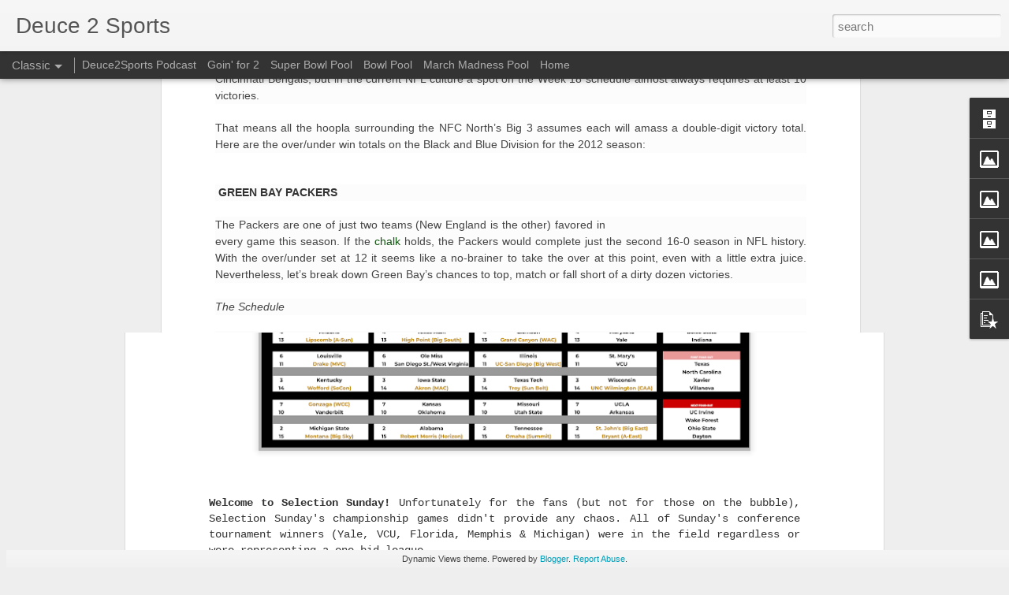

--- FILE ---
content_type: text/javascript; charset=UTF-8
request_url: http://www.deuce2sports.us/?v=0&action=initial&widgetId=Image2&responseType=js&xssi_token=AOuZoY73N6EUgzMAtmhtteLttdCBE3uEiw%3A1769495825383
body_size: 443
content:
try {
_WidgetManager._HandleControllerResult('Image2', 'initial',{'title': '', 'width': 246, 'height': 103, 'sourceUrl': 'https://blogger.googleusercontent.com/img/b/R29vZ2xl/AVvXsEiDVd9pyKdHWd6_iRZKO-76FwvypKKntuMSybdVXnVKoaoOeMVe472D1uz-j7zbwC92lHm56jGYVGnEbcOeic5GawoKZhl2Gjx3wR0OpjE_SsWllq2eYTM557ILeQabEDEVctB6PKS5eQ/s246/XXI+%25282018-19%2529+logo.png', 'caption': '', 'link': 'http://bowlpool.deuce2sports.com', 'shrinkToFit': false, 'sectionWidth': 246});
} catch (e) {
  if (typeof log != 'undefined') {
    log('HandleControllerResult failed: ' + e);
  }
}


--- FILE ---
content_type: text/javascript; charset=UTF-8
request_url: http://www.deuce2sports.us/?v=0&action=initial&widgetId=BlogArchive1&responseType=js&xssi_token=AOuZoY73N6EUgzMAtmhtteLttdCBE3uEiw%3A1769495825383
body_size: 1509
content:
try {
_WidgetManager._HandleControllerResult('BlogArchive1', 'initial',{'url': 'http://www.deuce2sports.us/search?updated-min\x3d1969-12-31T19:00:00-05:00\x26updated-max\x3d292278994-08-17T07:12:55Z\x26max-results\x3d50', 'name': 'All Posts', 'expclass': 'expanded', 'toggleId': 'ALL-0', 'post-count': 324, 'data': [{'url': 'http://www.deuce2sports.us/2025/', 'name': '2025', 'expclass': 'expanded', 'toggleId': 'YEARLY-1735707600000', 'post-count': 10, 'data': [{'url': 'http://www.deuce2sports.us/2025/03/', 'name': 'March', 'expclass': 'expanded', 'toggleId': 'MONTHLY-1740805200000', 'post-count': 9, 'posts': [{'title': 'Final 2025 Bracketology', 'url': 'http://www.deuce2sports.us/2025/03/final-2025-bracketology.html'}, {'title': 'Bracketology - March 16, 2025 (Penultimate)', 'url': 'http://www.deuce2sports.us/2025/03/bracketology-march-16-2025-penultimate.html'}, {'title': 'Bracketology - March 15, 2025', 'url': 'http://www.deuce2sports.us/2025/03/bracketology-march-15-2025.html'}, {'title': 'Bracketology - March 14, 2025', 'url': 'http://www.deuce2sports.us/2025/03/bracketology-march-14-2025.html'}, {'title': 'Bracketology - March 13, 2025', 'url': 'http://www.deuce2sports.us/2025/03/bracketology-march-13-2025.html'}, {'title': 'Bracketology - March 10, 2025', 'url': 'http://www.deuce2sports.us/2025/03/bracketology-march-10-2025.html'}, {'title': 'Bracketology - March 8, 2025', 'url': 'http://www.deuce2sports.us/2025/03/bracketology-march-8-2025.html'}, {'title': 'Bracketology - March 3, 2025', 'url': 'http://www.deuce2sports.us/2025/03/bracketology-march-3-2025.html'}, {'title': 'Welcome to March!', 'url': 'http://www.deuce2sports.us/2025/03/welcome-to-march.html'}]}, {'url': 'http://www.deuce2sports.us/2025/02/', 'name': 'February', 'expclass': 'collapsed', 'toggleId': 'MONTHLY-1738386000000', 'post-count': 1}]}, {'url': 'http://www.deuce2sports.us/2024/', 'name': '2024', 'expclass': 'collapsed', 'toggleId': 'YEARLY-1704085200000', 'post-count': 16, 'data': [{'url': 'http://www.deuce2sports.us/2024/03/', 'name': 'March', 'expclass': 'collapsed', 'toggleId': 'MONTHLY-1709269200000', 'post-count': 12}, {'url': 'http://www.deuce2sports.us/2024/02/', 'name': 'February', 'expclass': 'collapsed', 'toggleId': 'MONTHLY-1706763600000', 'post-count': 4}]}, {'url': 'http://www.deuce2sports.us/2023/', 'name': '2023', 'expclass': 'collapsed', 'toggleId': 'YEARLY-1672549200000', 'post-count': 8, 'data': [{'url': 'http://www.deuce2sports.us/2023/03/', 'name': 'March', 'expclass': 'collapsed', 'toggleId': 'MONTHLY-1677646800000', 'post-count': 4}, {'url': 'http://www.deuce2sports.us/2023/02/', 'name': 'February', 'expclass': 'collapsed', 'toggleId': 'MONTHLY-1675227600000', 'post-count': 4}]}, {'url': 'http://www.deuce2sports.us/2022/', 'name': '2022', 'expclass': 'collapsed', 'toggleId': 'YEARLY-1641013200000', 'post-count': 11, 'data': [{'url': 'http://www.deuce2sports.us/2022/03/', 'name': 'March', 'expclass': 'collapsed', 'toggleId': 'MONTHLY-1646110800000', 'post-count': 8}, {'url': 'http://www.deuce2sports.us/2022/02/', 'name': 'February', 'expclass': 'collapsed', 'toggleId': 'MONTHLY-1643691600000', 'post-count': 2}, {'url': 'http://www.deuce2sports.us/2022/01/', 'name': 'January', 'expclass': 'collapsed', 'toggleId': 'MONTHLY-1641013200000', 'post-count': 1}]}, {'url': 'http://www.deuce2sports.us/2021/', 'name': '2021', 'expclass': 'collapsed', 'toggleId': 'YEARLY-1609477200000', 'post-count': 16, 'data': [{'url': 'http://www.deuce2sports.us/2021/03/', 'name': 'March', 'expclass': 'collapsed', 'toggleId': 'MONTHLY-1614574800000', 'post-count': 10}, {'url': 'http://www.deuce2sports.us/2021/02/', 'name': 'February', 'expclass': 'collapsed', 'toggleId': 'MONTHLY-1612155600000', 'post-count': 6}]}, {'url': 'http://www.deuce2sports.us/2020/', 'name': '2020', 'expclass': 'collapsed', 'toggleId': 'YEARLY-1577854800000', 'post-count': 18, 'data': [{'url': 'http://www.deuce2sports.us/2020/04/', 'name': 'April', 'expclass': 'collapsed', 'toggleId': 'MONTHLY-1585713600000', 'post-count': 1}, {'url': 'http://www.deuce2sports.us/2020/03/', 'name': 'March', 'expclass': 'collapsed', 'toggleId': 'MONTHLY-1583038800000', 'post-count': 10}, {'url': 'http://www.deuce2sports.us/2020/02/', 'name': 'February', 'expclass': 'collapsed', 'toggleId': 'MONTHLY-1580533200000', 'post-count': 6}, {'url': 'http://www.deuce2sports.us/2020/01/', 'name': 'January', 'expclass': 'collapsed', 'toggleId': 'MONTHLY-1577854800000', 'post-count': 1}]}, {'url': 'http://www.deuce2sports.us/2019/', 'name': '2019', 'expclass': 'collapsed', 'toggleId': 'YEARLY-1546318800000', 'post-count': 17, 'data': [{'url': 'http://www.deuce2sports.us/2019/08/', 'name': 'August', 'expclass': 'collapsed', 'toggleId': 'MONTHLY-1564632000000', 'post-count': 1}, {'url': 'http://www.deuce2sports.us/2019/03/', 'name': 'March', 'expclass': 'collapsed', 'toggleId': 'MONTHLY-1551416400000', 'post-count': 11}, {'url': 'http://www.deuce2sports.us/2019/02/', 'name': 'February', 'expclass': 'collapsed', 'toggleId': 'MONTHLY-1548997200000', 'post-count': 5}]}, {'url': 'http://www.deuce2sports.us/2018/', 'name': '2018', 'expclass': 'collapsed', 'toggleId': 'YEARLY-1514782800000', 'post-count': 14, 'data': [{'url': 'http://www.deuce2sports.us/2018/03/', 'name': 'March', 'expclass': 'collapsed', 'toggleId': 'MONTHLY-1519880400000', 'post-count': 9}, {'url': 'http://www.deuce2sports.us/2018/02/', 'name': 'February', 'expclass': 'collapsed', 'toggleId': 'MONTHLY-1517461200000', 'post-count': 5}]}, {'url': 'http://www.deuce2sports.us/2017/', 'name': '2017', 'expclass': 'collapsed', 'toggleId': 'YEARLY-1483246800000', 'post-count': 14, 'data': [{'url': 'http://www.deuce2sports.us/2017/03/', 'name': 'March', 'expclass': 'collapsed', 'toggleId': 'MONTHLY-1488344400000', 'post-count': 12}, {'url': 'http://www.deuce2sports.us/2017/02/', 'name': 'February', 'expclass': 'collapsed', 'toggleId': 'MONTHLY-1485925200000', 'post-count': 2}]}, {'url': 'http://www.deuce2sports.us/2016/', 'name': '2016', 'expclass': 'collapsed', 'toggleId': 'YEARLY-1451624400000', 'post-count': 12, 'data': [{'url': 'http://www.deuce2sports.us/2016/10/', 'name': 'October', 'expclass': 'collapsed', 'toggleId': 'MONTHLY-1475294400000', 'post-count': 1}, {'url': 'http://www.deuce2sports.us/2016/04/', 'name': 'April', 'expclass': 'collapsed', 'toggleId': 'MONTHLY-1459483200000', 'post-count': 2}, {'url': 'http://www.deuce2sports.us/2016/03/', 'name': 'March', 'expclass': 'collapsed', 'toggleId': 'MONTHLY-1456808400000', 'post-count': 9}]}, {'url': 'http://www.deuce2sports.us/2015/', 'name': '2015', 'expclass': 'collapsed', 'toggleId': 'YEARLY-1420088400000', 'post-count': 6, 'data': [{'url': 'http://www.deuce2sports.us/2015/11/', 'name': 'November', 'expclass': 'collapsed', 'toggleId': 'MONTHLY-1446350400000', 'post-count': 1}, {'url': 'http://www.deuce2sports.us/2015/04/', 'name': 'April', 'expclass': 'collapsed', 'toggleId': 'MONTHLY-1427860800000', 'post-count': 3}, {'url': 'http://www.deuce2sports.us/2015/03/', 'name': 'March', 'expclass': 'collapsed', 'toggleId': 'MONTHLY-1425186000000', 'post-count': 2}]}, {'url': 'http://www.deuce2sports.us/2014/', 'name': '2014', 'expclass': 'collapsed', 'toggleId': 'YEARLY-1388552400000', 'post-count': 41, 'data': [{'url': 'http://www.deuce2sports.us/2014/11/', 'name': 'November', 'expclass': 'collapsed', 'toggleId': 'MONTHLY-1414814400000', 'post-count': 1}, {'url': 'http://www.deuce2sports.us/2014/06/', 'name': 'June', 'expclass': 'collapsed', 'toggleId': 'MONTHLY-1401595200000', 'post-count': 2}, {'url': 'http://www.deuce2sports.us/2014/05/', 'name': 'May', 'expclass': 'collapsed', 'toggleId': 'MONTHLY-1398916800000', 'post-count': 4}, {'url': 'http://www.deuce2sports.us/2014/04/', 'name': 'April', 'expclass': 'collapsed', 'toggleId': 'MONTHLY-1396324800000', 'post-count': 6}, {'url': 'http://www.deuce2sports.us/2014/03/', 'name': 'March', 'expclass': 'collapsed', 'toggleId': 'MONTHLY-1393650000000', 'post-count': 14}, {'url': 'http://www.deuce2sports.us/2014/02/', 'name': 'February', 'expclass': 'collapsed', 'toggleId': 'MONTHLY-1391230800000', 'post-count': 7}, {'url': 'http://www.deuce2sports.us/2014/01/', 'name': 'January', 'expclass': 'collapsed', 'toggleId': 'MONTHLY-1388552400000', 'post-count': 7}]}, {'url': 'http://www.deuce2sports.us/2013/', 'name': '2013', 'expclass': 'collapsed', 'toggleId': 'YEARLY-1357016400000', 'post-count': 44, 'data': [{'url': 'http://www.deuce2sports.us/2013/12/', 'name': 'December', 'expclass': 'collapsed', 'toggleId': 'MONTHLY-1385874000000', 'post-count': 1}, {'url': 'http://www.deuce2sports.us/2013/11/', 'name': 'November', 'expclass': 'collapsed', 'toggleId': 'MONTHLY-1383278400000', 'post-count': 2}, {'url': 'http://www.deuce2sports.us/2013/04/', 'name': 'April', 'expclass': 'collapsed', 'toggleId': 'MONTHLY-1364788800000', 'post-count': 7}, {'url': 'http://www.deuce2sports.us/2013/03/', 'name': 'March', 'expclass': 'collapsed', 'toggleId': 'MONTHLY-1362114000000', 'post-count': 16}, {'url': 'http://www.deuce2sports.us/2013/02/', 'name': 'February', 'expclass': 'collapsed', 'toggleId': 'MONTHLY-1359694800000', 'post-count': 9}, {'url': 'http://www.deuce2sports.us/2013/01/', 'name': 'January', 'expclass': 'collapsed', 'toggleId': 'MONTHLY-1357016400000', 'post-count': 9}]}, {'url': 'http://www.deuce2sports.us/2012/', 'name': '2012', 'expclass': 'collapsed', 'toggleId': 'YEARLY-1325394000000', 'post-count': 95, 'data': [{'url': 'http://www.deuce2sports.us/2012/11/', 'name': 'November', 'expclass': 'collapsed', 'toggleId': 'MONTHLY-1351742400000', 'post-count': 3}, {'url': 'http://www.deuce2sports.us/2012/10/', 'name': 'October', 'expclass': 'collapsed', 'toggleId': 'MONTHLY-1349064000000', 'post-count': 1}, {'url': 'http://www.deuce2sports.us/2012/09/', 'name': 'September', 'expclass': 'collapsed', 'toggleId': 'MONTHLY-1346472000000', 'post-count': 10}, {'url': 'http://www.deuce2sports.us/2012/08/', 'name': 'August', 'expclass': 'collapsed', 'toggleId': 'MONTHLY-1343793600000', 'post-count': 4}, {'url': 'http://www.deuce2sports.us/2012/07/', 'name': 'July', 'expclass': 'collapsed', 'toggleId': 'MONTHLY-1341115200000', 'post-count': 2}, {'url': 'http://www.deuce2sports.us/2012/06/', 'name': 'June', 'expclass': 'collapsed', 'toggleId': 'MONTHLY-1338523200000', 'post-count': 6}, {'url': 'http://www.deuce2sports.us/2012/05/', 'name': 'May', 'expclass': 'collapsed', 'toggleId': 'MONTHLY-1335844800000', 'post-count': 3}, {'url': 'http://www.deuce2sports.us/2012/04/', 'name': 'April', 'expclass': 'collapsed', 'toggleId': 'MONTHLY-1333252800000', 'post-count': 7}, {'url': 'http://www.deuce2sports.us/2012/03/', 'name': 'March', 'expclass': 'collapsed', 'toggleId': 'MONTHLY-1330578000000', 'post-count': 20}, {'url': 'http://www.deuce2sports.us/2012/02/', 'name': 'February', 'expclass': 'collapsed', 'toggleId': 'MONTHLY-1328072400000', 'post-count': 25}, {'url': 'http://www.deuce2sports.us/2012/01/', 'name': 'January', 'expclass': 'collapsed', 'toggleId': 'MONTHLY-1325394000000', 'post-count': 14}]}, {'url': 'http://www.deuce2sports.us/2009/', 'name': '2009', 'expclass': 'collapsed', 'toggleId': 'YEARLY-1230786000000', 'post-count': 1, 'data': [{'url': 'http://www.deuce2sports.us/2009/08/', 'name': 'August', 'expclass': 'collapsed', 'toggleId': 'MONTHLY-1249099200000', 'post-count': 1}]}, {'url': 'http://www.deuce2sports.us/2007/', 'name': '2007', 'expclass': 'collapsed', 'toggleId': 'YEARLY-1167627600000', 'post-count': 1, 'data': [{'url': 'http://www.deuce2sports.us/2007/05/', 'name': 'May', 'expclass': 'collapsed', 'toggleId': 'MONTHLY-1177992000000', 'post-count': 1}]}], 'toggleopen': 'MONTHLY-1740805200000', 'style': 'HIERARCHY', 'title': 'The Deuce Files'});
} catch (e) {
  if (typeof log != 'undefined') {
    log('HandleControllerResult failed: ' + e);
  }
}


--- FILE ---
content_type: text/javascript; charset=UTF-8
request_url: http://www.deuce2sports.us/?v=0&action=initial&widgetId=Image4&responseType=js&xssi_token=AOuZoY73N6EUgzMAtmhtteLttdCBE3uEiw%3A1769495825383
body_size: 465
content:
try {
_WidgetManager._HandleControllerResult('Image4', 'initial',{'title': 'Deuce2Sports Podcast', 'width': 246, 'height': 252, 'sourceUrl': 'https://blogger.googleusercontent.com/img/b/R29vZ2xl/AVvXsEhX50Fmzw3QlM8E9g9zNzVS0qT1KjTMCtCu-ce1F9DQicYdED8eaPv8hRgbUl3q5d4pGnOPWeuqNKXxshCNxmsABDtvD_p58NhbHwLiI9mysw7p0VeNppHKKkPWdZRlKLR1755GbpDw9Q/s1600/Screen+Shot+2017-10-01+at+9.34.07+PM.png', 'caption': '', 'link': 'https://anchor.fm/deuce2sports', 'shrinkToFit': true, 'sectionWidth': 246});
} catch (e) {
  if (typeof log != 'undefined') {
    log('HandleControllerResult failed: ' + e);
  }
}


--- FILE ---
content_type: text/javascript; charset=UTF-8
request_url: http://www.deuce2sports.us/?v=0&action=initial&widgetId=PopularPosts1&responseType=js&xssi_token=AOuZoY73N6EUgzMAtmhtteLttdCBE3uEiw%3A1769495825383
body_size: 1285
content:
try {
_WidgetManager._HandleControllerResult('PopularPosts1', 'initial',{'title': 'Popular Posts', 'showSnippets': true, 'showThumbnails': true, 'thumbnailSize': 72, 'showAuthor': false, 'showDate': false, 'posts': [{'id': '2196134801726994776', 'title': 'Final 2025 Bracketology', 'href': 'http://www.deuce2sports.us/2025/03/final-2025-bracketology.html', 'snippet': '\xa0 \xa0 \xa0 \xa0 \xa0\xa0 Final 2025 Bracketology Welcome to Selection Sunday! \xa0Unfortunately for the fans (but not for those on the bubble), Selection Sun...', 'thumbnail': 'https://blogger.googleusercontent.com/img/b/R29vZ2xl/AVvXsEgnZNqfpxfER8AESlru90EWo0G41HuZ3eCduVRnKRrUFuKMEy3-7mrlOIDjm84q-ndhneEuOH6sWbWPOsPwJMCou8eCLvaTs5G6gdsBlLxQpK5cFUZdy4wsVcUK9L-DKcMc2EKInFrDxZB-vbMPlILOUduGOYJPoMG_EBBtabCFdfskxRlhx6HxIojWU5cP/s72-w640-c-h286/Final%20Bracket%20(2025).png', 'featuredImage': 'https://blogger.googleusercontent.com/img/b/R29vZ2xl/AVvXsEgnZNqfpxfER8AESlru90EWo0G41HuZ3eCduVRnKRrUFuKMEy3-7mrlOIDjm84q-ndhneEuOH6sWbWPOsPwJMCou8eCLvaTs5G6gdsBlLxQpK5cFUZdy4wsVcUK9L-DKcMc2EKInFrDxZB-vbMPlILOUduGOYJPoMG_EBBtabCFdfskxRlhx6HxIojWU5cP/w640-h286/Final%20Bracket%20(2025).png'}, {'id': '407269816491851437', 'title': 'Bracketology - March 15, 2025', 'href': 'http://www.deuce2sports.us/2025/03/bracketology-march-15-2025.html', 'snippet': '\xa0 \xa0 \xa0 \xa0\xa0 Bracketology - March 15, 2025 QUICK NOTES: \xa0Colorado State-Boise State in the Mountain West Championship game is a potential bid st...', 'thumbnail': 'https://blogger.googleusercontent.com/img/b/R29vZ2xl/AVvXsEh8X0uCAu61Wv7TDyQtUb54WgkuJndk6z3l_ORYpRVh_9aeVgTZ99wQ7yM1TsLo2E_Ti7yTx9E9POEL3K2Nf4GvK74l4DPtUZsRg0LmEj_XfksLIPuc5mAuDbRZ6W7cDyS0fvquVAlvpFtZrZaOsJp8VCubJVGfh2zHK4V2_SOtQSnYcgMjG-3ROOYftN6_/s72-w640-c-h306/Screen%20Shot%202025-03-15%20at%2010.08.56%20AM.png', 'featuredImage': 'https://blogger.googleusercontent.com/img/b/R29vZ2xl/AVvXsEh8X0uCAu61Wv7TDyQtUb54WgkuJndk6z3l_ORYpRVh_9aeVgTZ99wQ7yM1TsLo2E_Ti7yTx9E9POEL3K2Nf4GvK74l4DPtUZsRg0LmEj_XfksLIPuc5mAuDbRZ6W7cDyS0fvquVAlvpFtZrZaOsJp8VCubJVGfh2zHK4V2_SOtQSnYcgMjG-3ROOYftN6_/w640-h306/Screen%20Shot%202025-03-15%20at%2010.08.56%20AM.png'}, {'id': '7252076661755505301', 'title': 'Bracketology - March 10, 2025', 'href': 'http://www.deuce2sports.us/2025/03/bracketology-march-10-2025.html', 'snippet': '\xa0 \xa0 \xa0 Bracketology - March 10, 2025 QUICK NOTES: \xa0*If* the committee isn\x26#39;t a prisoner of the moment, Auburn had the No. 1 overall seed l...', 'thumbnail': 'https://blogger.googleusercontent.com/img/b/R29vZ2xl/AVvXsEg8I-2sisJ7Xlc8Eb5F0-0G_6QqcDLGRAw7An1NkCBvN1MlHIJpFNBsl5UcgOzaSbH1Mcoze13lIL_FrMfdSrWjd8uKde3qji6W7WOKofffyiNLdEroCQPim_7j1Oz2zGJTV6xCxrLjXaHFlNsE6ran3_lERm3J2XMXtR2kev424LA2f5SqcefF1i-kqAM4/s72-w640-c-h314/Bracketology%203-10-25.png', 'featuredImage': 'https://blogger.googleusercontent.com/img/b/R29vZ2xl/AVvXsEg8I-2sisJ7Xlc8Eb5F0-0G_6QqcDLGRAw7An1NkCBvN1MlHIJpFNBsl5UcgOzaSbH1Mcoze13lIL_FrMfdSrWjd8uKde3qji6W7WOKofffyiNLdEroCQPim_7j1Oz2zGJTV6xCxrLjXaHFlNsE6ran3_lERm3J2XMXtR2kev424LA2f5SqcefF1i-kqAM4/w640-h314/Bracketology%203-10-25.png'}]});
} catch (e) {
  if (typeof log != 'undefined') {
    log('HandleControllerResult failed: ' + e);
  }
}


--- FILE ---
content_type: text/javascript; charset=UTF-8
request_url: http://www.deuce2sports.us/?v=0&action=initial&widgetId=Image3&responseType=js&xssi_token=AOuZoY73N6EUgzMAtmhtteLttdCBE3uEiw%3A1769495825383
body_size: 442
content:
try {
_WidgetManager._HandleControllerResult('Image3', 'initial',{'title': '', 'width': 246, 'height': 168, 'sourceUrl': 'https://blogger.googleusercontent.com/img/b/R29vZ2xl/AVvXsEgF_mzO03Az4PiPS3SQ0-5dfDoNsTOoRNGo3nrtedc1FmiOAESQX44nmNwNb62JlgIXuBYZ-hfV-pZap4olwFMMrJL7k81ibDaRMqkAIDbcxCFV-WA5dUYO5Z1Mxa9G3pDkkg7z5I4T6w/s246/SBLIII%252853%2529.png', 'caption': '', 'link': 'http://superbowl.deuce2sports.com', 'shrinkToFit': true, 'sectionWidth': 246});
} catch (e) {
  if (typeof log != 'undefined') {
    log('HandleControllerResult failed: ' + e);
  }
}


--- FILE ---
content_type: text/javascript; charset=UTF-8
request_url: http://www.deuce2sports.us/?v=0&action=initial&widgetId=Image1&responseType=js&xssi_token=AOuZoY73N6EUgzMAtmhtteLttdCBE3uEiw%3A1769495825383
body_size: 431
content:
try {
_WidgetManager._HandleControllerResult('Image1', 'initial',{'title': '', 'width': 232, 'height': 246, 'sourceUrl': 'https://blogger.googleusercontent.com/img/b/R29vZ2xl/AVvXsEidfFU5ScNr-h0jhhfy6bgT3eRyPTZiLo1EZ2vtLQUEQlfX7WnvxvK3fThoaKJZAbltLDi6HxMGr07jZuK_b3q5WMwJFWw1yewRodfbk56W8fnzUY9_Pt-BvkfMzgF-1RaMtYVqiR9lgw/s246/PoolXXI+Logo.png', 'caption': '', 'link': 'http://mmpool.deuce2sports.com', 'shrinkToFit': true, 'sectionWidth': 246});
} catch (e) {
  if (typeof log != 'undefined') {
    log('HandleControllerResult failed: ' + e);
  }
}


--- FILE ---
content_type: text/javascript; charset=UTF-8
request_url: http://www.deuce2sports.us/?v=0&action=initial&widgetId=Image4&responseType=js&xssi_token=AOuZoY73N6EUgzMAtmhtteLttdCBE3uEiw%3A1769495825383
body_size: 465
content:
try {
_WidgetManager._HandleControllerResult('Image4', 'initial',{'title': 'Deuce2Sports Podcast', 'width': 246, 'height': 252, 'sourceUrl': 'https://blogger.googleusercontent.com/img/b/R29vZ2xl/AVvXsEhX50Fmzw3QlM8E9g9zNzVS0qT1KjTMCtCu-ce1F9DQicYdED8eaPv8hRgbUl3q5d4pGnOPWeuqNKXxshCNxmsABDtvD_p58NhbHwLiI9mysw7p0VeNppHKKkPWdZRlKLR1755GbpDw9Q/s1600/Screen+Shot+2017-10-01+at+9.34.07+PM.png', 'caption': '', 'link': 'https://anchor.fm/deuce2sports', 'shrinkToFit': true, 'sectionWidth': 246});
} catch (e) {
  if (typeof log != 'undefined') {
    log('HandleControllerResult failed: ' + e);
  }
}


--- FILE ---
content_type: text/javascript; charset=UTF-8
request_url: http://www.deuce2sports.us/?v=0&action=initial&widgetId=Image2&responseType=js&xssi_token=AOuZoY73N6EUgzMAtmhtteLttdCBE3uEiw%3A1769495825383
body_size: 443
content:
try {
_WidgetManager._HandleControllerResult('Image2', 'initial',{'title': '', 'width': 246, 'height': 103, 'sourceUrl': 'https://blogger.googleusercontent.com/img/b/R29vZ2xl/AVvXsEiDVd9pyKdHWd6_iRZKO-76FwvypKKntuMSybdVXnVKoaoOeMVe472D1uz-j7zbwC92lHm56jGYVGnEbcOeic5GawoKZhl2Gjx3wR0OpjE_SsWllq2eYTM557ILeQabEDEVctB6PKS5eQ/s246/XXI+%25282018-19%2529+logo.png', 'caption': '', 'link': 'http://bowlpool.deuce2sports.com', 'shrinkToFit': false, 'sectionWidth': 246});
} catch (e) {
  if (typeof log != 'undefined') {
    log('HandleControllerResult failed: ' + e);
  }
}


--- FILE ---
content_type: text/javascript; charset=UTF-8
request_url: http://www.deuce2sports.us/?v=0&action=initial&widgetId=Image1&responseType=js&xssi_token=AOuZoY73N6EUgzMAtmhtteLttdCBE3uEiw%3A1769495825383
body_size: 431
content:
try {
_WidgetManager._HandleControllerResult('Image1', 'initial',{'title': '', 'width': 232, 'height': 246, 'sourceUrl': 'https://blogger.googleusercontent.com/img/b/R29vZ2xl/AVvXsEidfFU5ScNr-h0jhhfy6bgT3eRyPTZiLo1EZ2vtLQUEQlfX7WnvxvK3fThoaKJZAbltLDi6HxMGr07jZuK_b3q5WMwJFWw1yewRodfbk56W8fnzUY9_Pt-BvkfMzgF-1RaMtYVqiR9lgw/s246/PoolXXI+Logo.png', 'caption': '', 'link': 'http://mmpool.deuce2sports.com', 'shrinkToFit': true, 'sectionWidth': 246});
} catch (e) {
  if (typeof log != 'undefined') {
    log('HandleControllerResult failed: ' + e);
  }
}


--- FILE ---
content_type: text/javascript; charset=UTF-8
request_url: http://www.deuce2sports.us/?v=0&action=initial&widgetId=BlogArchive1&responseType=js&xssi_token=AOuZoY73N6EUgzMAtmhtteLttdCBE3uEiw%3A1769495825383
body_size: 1509
content:
try {
_WidgetManager._HandleControllerResult('BlogArchive1', 'initial',{'url': 'http://www.deuce2sports.us/search?updated-min\x3d1969-12-31T19:00:00-05:00\x26updated-max\x3d292278994-08-17T07:12:55Z\x26max-results\x3d50', 'name': 'All Posts', 'expclass': 'expanded', 'toggleId': 'ALL-0', 'post-count': 324, 'data': [{'url': 'http://www.deuce2sports.us/2025/', 'name': '2025', 'expclass': 'expanded', 'toggleId': 'YEARLY-1735707600000', 'post-count': 10, 'data': [{'url': 'http://www.deuce2sports.us/2025/03/', 'name': 'March', 'expclass': 'expanded', 'toggleId': 'MONTHLY-1740805200000', 'post-count': 9, 'posts': [{'title': 'Final 2025 Bracketology', 'url': 'http://www.deuce2sports.us/2025/03/final-2025-bracketology.html'}, {'title': 'Bracketology - March 16, 2025 (Penultimate)', 'url': 'http://www.deuce2sports.us/2025/03/bracketology-march-16-2025-penultimate.html'}, {'title': 'Bracketology - March 15, 2025', 'url': 'http://www.deuce2sports.us/2025/03/bracketology-march-15-2025.html'}, {'title': 'Bracketology - March 14, 2025', 'url': 'http://www.deuce2sports.us/2025/03/bracketology-march-14-2025.html'}, {'title': 'Bracketology - March 13, 2025', 'url': 'http://www.deuce2sports.us/2025/03/bracketology-march-13-2025.html'}, {'title': 'Bracketology - March 10, 2025', 'url': 'http://www.deuce2sports.us/2025/03/bracketology-march-10-2025.html'}, {'title': 'Bracketology - March 8, 2025', 'url': 'http://www.deuce2sports.us/2025/03/bracketology-march-8-2025.html'}, {'title': 'Bracketology - March 3, 2025', 'url': 'http://www.deuce2sports.us/2025/03/bracketology-march-3-2025.html'}, {'title': 'Welcome to March!', 'url': 'http://www.deuce2sports.us/2025/03/welcome-to-march.html'}]}, {'url': 'http://www.deuce2sports.us/2025/02/', 'name': 'February', 'expclass': 'collapsed', 'toggleId': 'MONTHLY-1738386000000', 'post-count': 1}]}, {'url': 'http://www.deuce2sports.us/2024/', 'name': '2024', 'expclass': 'collapsed', 'toggleId': 'YEARLY-1704085200000', 'post-count': 16, 'data': [{'url': 'http://www.deuce2sports.us/2024/03/', 'name': 'March', 'expclass': 'collapsed', 'toggleId': 'MONTHLY-1709269200000', 'post-count': 12}, {'url': 'http://www.deuce2sports.us/2024/02/', 'name': 'February', 'expclass': 'collapsed', 'toggleId': 'MONTHLY-1706763600000', 'post-count': 4}]}, {'url': 'http://www.deuce2sports.us/2023/', 'name': '2023', 'expclass': 'collapsed', 'toggleId': 'YEARLY-1672549200000', 'post-count': 8, 'data': [{'url': 'http://www.deuce2sports.us/2023/03/', 'name': 'March', 'expclass': 'collapsed', 'toggleId': 'MONTHLY-1677646800000', 'post-count': 4}, {'url': 'http://www.deuce2sports.us/2023/02/', 'name': 'February', 'expclass': 'collapsed', 'toggleId': 'MONTHLY-1675227600000', 'post-count': 4}]}, {'url': 'http://www.deuce2sports.us/2022/', 'name': '2022', 'expclass': 'collapsed', 'toggleId': 'YEARLY-1641013200000', 'post-count': 11, 'data': [{'url': 'http://www.deuce2sports.us/2022/03/', 'name': 'March', 'expclass': 'collapsed', 'toggleId': 'MONTHLY-1646110800000', 'post-count': 8}, {'url': 'http://www.deuce2sports.us/2022/02/', 'name': 'February', 'expclass': 'collapsed', 'toggleId': 'MONTHLY-1643691600000', 'post-count': 2}, {'url': 'http://www.deuce2sports.us/2022/01/', 'name': 'January', 'expclass': 'collapsed', 'toggleId': 'MONTHLY-1641013200000', 'post-count': 1}]}, {'url': 'http://www.deuce2sports.us/2021/', 'name': '2021', 'expclass': 'collapsed', 'toggleId': 'YEARLY-1609477200000', 'post-count': 16, 'data': [{'url': 'http://www.deuce2sports.us/2021/03/', 'name': 'March', 'expclass': 'collapsed', 'toggleId': 'MONTHLY-1614574800000', 'post-count': 10}, {'url': 'http://www.deuce2sports.us/2021/02/', 'name': 'February', 'expclass': 'collapsed', 'toggleId': 'MONTHLY-1612155600000', 'post-count': 6}]}, {'url': 'http://www.deuce2sports.us/2020/', 'name': '2020', 'expclass': 'collapsed', 'toggleId': 'YEARLY-1577854800000', 'post-count': 18, 'data': [{'url': 'http://www.deuce2sports.us/2020/04/', 'name': 'April', 'expclass': 'collapsed', 'toggleId': 'MONTHLY-1585713600000', 'post-count': 1}, {'url': 'http://www.deuce2sports.us/2020/03/', 'name': 'March', 'expclass': 'collapsed', 'toggleId': 'MONTHLY-1583038800000', 'post-count': 10}, {'url': 'http://www.deuce2sports.us/2020/02/', 'name': 'February', 'expclass': 'collapsed', 'toggleId': 'MONTHLY-1580533200000', 'post-count': 6}, {'url': 'http://www.deuce2sports.us/2020/01/', 'name': 'January', 'expclass': 'collapsed', 'toggleId': 'MONTHLY-1577854800000', 'post-count': 1}]}, {'url': 'http://www.deuce2sports.us/2019/', 'name': '2019', 'expclass': 'collapsed', 'toggleId': 'YEARLY-1546318800000', 'post-count': 17, 'data': [{'url': 'http://www.deuce2sports.us/2019/08/', 'name': 'August', 'expclass': 'collapsed', 'toggleId': 'MONTHLY-1564632000000', 'post-count': 1}, {'url': 'http://www.deuce2sports.us/2019/03/', 'name': 'March', 'expclass': 'collapsed', 'toggleId': 'MONTHLY-1551416400000', 'post-count': 11}, {'url': 'http://www.deuce2sports.us/2019/02/', 'name': 'February', 'expclass': 'collapsed', 'toggleId': 'MONTHLY-1548997200000', 'post-count': 5}]}, {'url': 'http://www.deuce2sports.us/2018/', 'name': '2018', 'expclass': 'collapsed', 'toggleId': 'YEARLY-1514782800000', 'post-count': 14, 'data': [{'url': 'http://www.deuce2sports.us/2018/03/', 'name': 'March', 'expclass': 'collapsed', 'toggleId': 'MONTHLY-1519880400000', 'post-count': 9}, {'url': 'http://www.deuce2sports.us/2018/02/', 'name': 'February', 'expclass': 'collapsed', 'toggleId': 'MONTHLY-1517461200000', 'post-count': 5}]}, {'url': 'http://www.deuce2sports.us/2017/', 'name': '2017', 'expclass': 'collapsed', 'toggleId': 'YEARLY-1483246800000', 'post-count': 14, 'data': [{'url': 'http://www.deuce2sports.us/2017/03/', 'name': 'March', 'expclass': 'collapsed', 'toggleId': 'MONTHLY-1488344400000', 'post-count': 12}, {'url': 'http://www.deuce2sports.us/2017/02/', 'name': 'February', 'expclass': 'collapsed', 'toggleId': 'MONTHLY-1485925200000', 'post-count': 2}]}, {'url': 'http://www.deuce2sports.us/2016/', 'name': '2016', 'expclass': 'collapsed', 'toggleId': 'YEARLY-1451624400000', 'post-count': 12, 'data': [{'url': 'http://www.deuce2sports.us/2016/10/', 'name': 'October', 'expclass': 'collapsed', 'toggleId': 'MONTHLY-1475294400000', 'post-count': 1}, {'url': 'http://www.deuce2sports.us/2016/04/', 'name': 'April', 'expclass': 'collapsed', 'toggleId': 'MONTHLY-1459483200000', 'post-count': 2}, {'url': 'http://www.deuce2sports.us/2016/03/', 'name': 'March', 'expclass': 'collapsed', 'toggleId': 'MONTHLY-1456808400000', 'post-count': 9}]}, {'url': 'http://www.deuce2sports.us/2015/', 'name': '2015', 'expclass': 'collapsed', 'toggleId': 'YEARLY-1420088400000', 'post-count': 6, 'data': [{'url': 'http://www.deuce2sports.us/2015/11/', 'name': 'November', 'expclass': 'collapsed', 'toggleId': 'MONTHLY-1446350400000', 'post-count': 1}, {'url': 'http://www.deuce2sports.us/2015/04/', 'name': 'April', 'expclass': 'collapsed', 'toggleId': 'MONTHLY-1427860800000', 'post-count': 3}, {'url': 'http://www.deuce2sports.us/2015/03/', 'name': 'March', 'expclass': 'collapsed', 'toggleId': 'MONTHLY-1425186000000', 'post-count': 2}]}, {'url': 'http://www.deuce2sports.us/2014/', 'name': '2014', 'expclass': 'collapsed', 'toggleId': 'YEARLY-1388552400000', 'post-count': 41, 'data': [{'url': 'http://www.deuce2sports.us/2014/11/', 'name': 'November', 'expclass': 'collapsed', 'toggleId': 'MONTHLY-1414814400000', 'post-count': 1}, {'url': 'http://www.deuce2sports.us/2014/06/', 'name': 'June', 'expclass': 'collapsed', 'toggleId': 'MONTHLY-1401595200000', 'post-count': 2}, {'url': 'http://www.deuce2sports.us/2014/05/', 'name': 'May', 'expclass': 'collapsed', 'toggleId': 'MONTHLY-1398916800000', 'post-count': 4}, {'url': 'http://www.deuce2sports.us/2014/04/', 'name': 'April', 'expclass': 'collapsed', 'toggleId': 'MONTHLY-1396324800000', 'post-count': 6}, {'url': 'http://www.deuce2sports.us/2014/03/', 'name': 'March', 'expclass': 'collapsed', 'toggleId': 'MONTHLY-1393650000000', 'post-count': 14}, {'url': 'http://www.deuce2sports.us/2014/02/', 'name': 'February', 'expclass': 'collapsed', 'toggleId': 'MONTHLY-1391230800000', 'post-count': 7}, {'url': 'http://www.deuce2sports.us/2014/01/', 'name': 'January', 'expclass': 'collapsed', 'toggleId': 'MONTHLY-1388552400000', 'post-count': 7}]}, {'url': 'http://www.deuce2sports.us/2013/', 'name': '2013', 'expclass': 'collapsed', 'toggleId': 'YEARLY-1357016400000', 'post-count': 44, 'data': [{'url': 'http://www.deuce2sports.us/2013/12/', 'name': 'December', 'expclass': 'collapsed', 'toggleId': 'MONTHLY-1385874000000', 'post-count': 1}, {'url': 'http://www.deuce2sports.us/2013/11/', 'name': 'November', 'expclass': 'collapsed', 'toggleId': 'MONTHLY-1383278400000', 'post-count': 2}, {'url': 'http://www.deuce2sports.us/2013/04/', 'name': 'April', 'expclass': 'collapsed', 'toggleId': 'MONTHLY-1364788800000', 'post-count': 7}, {'url': 'http://www.deuce2sports.us/2013/03/', 'name': 'March', 'expclass': 'collapsed', 'toggleId': 'MONTHLY-1362114000000', 'post-count': 16}, {'url': 'http://www.deuce2sports.us/2013/02/', 'name': 'February', 'expclass': 'collapsed', 'toggleId': 'MONTHLY-1359694800000', 'post-count': 9}, {'url': 'http://www.deuce2sports.us/2013/01/', 'name': 'January', 'expclass': 'collapsed', 'toggleId': 'MONTHLY-1357016400000', 'post-count': 9}]}, {'url': 'http://www.deuce2sports.us/2012/', 'name': '2012', 'expclass': 'collapsed', 'toggleId': 'YEARLY-1325394000000', 'post-count': 95, 'data': [{'url': 'http://www.deuce2sports.us/2012/11/', 'name': 'November', 'expclass': 'collapsed', 'toggleId': 'MONTHLY-1351742400000', 'post-count': 3}, {'url': 'http://www.deuce2sports.us/2012/10/', 'name': 'October', 'expclass': 'collapsed', 'toggleId': 'MONTHLY-1349064000000', 'post-count': 1}, {'url': 'http://www.deuce2sports.us/2012/09/', 'name': 'September', 'expclass': 'collapsed', 'toggleId': 'MONTHLY-1346472000000', 'post-count': 10}, {'url': 'http://www.deuce2sports.us/2012/08/', 'name': 'August', 'expclass': 'collapsed', 'toggleId': 'MONTHLY-1343793600000', 'post-count': 4}, {'url': 'http://www.deuce2sports.us/2012/07/', 'name': 'July', 'expclass': 'collapsed', 'toggleId': 'MONTHLY-1341115200000', 'post-count': 2}, {'url': 'http://www.deuce2sports.us/2012/06/', 'name': 'June', 'expclass': 'collapsed', 'toggleId': 'MONTHLY-1338523200000', 'post-count': 6}, {'url': 'http://www.deuce2sports.us/2012/05/', 'name': 'May', 'expclass': 'collapsed', 'toggleId': 'MONTHLY-1335844800000', 'post-count': 3}, {'url': 'http://www.deuce2sports.us/2012/04/', 'name': 'April', 'expclass': 'collapsed', 'toggleId': 'MONTHLY-1333252800000', 'post-count': 7}, {'url': 'http://www.deuce2sports.us/2012/03/', 'name': 'March', 'expclass': 'collapsed', 'toggleId': 'MONTHLY-1330578000000', 'post-count': 20}, {'url': 'http://www.deuce2sports.us/2012/02/', 'name': 'February', 'expclass': 'collapsed', 'toggleId': 'MONTHLY-1328072400000', 'post-count': 25}, {'url': 'http://www.deuce2sports.us/2012/01/', 'name': 'January', 'expclass': 'collapsed', 'toggleId': 'MONTHLY-1325394000000', 'post-count': 14}]}, {'url': 'http://www.deuce2sports.us/2009/', 'name': '2009', 'expclass': 'collapsed', 'toggleId': 'YEARLY-1230786000000', 'post-count': 1, 'data': [{'url': 'http://www.deuce2sports.us/2009/08/', 'name': 'August', 'expclass': 'collapsed', 'toggleId': 'MONTHLY-1249099200000', 'post-count': 1}]}, {'url': 'http://www.deuce2sports.us/2007/', 'name': '2007', 'expclass': 'collapsed', 'toggleId': 'YEARLY-1167627600000', 'post-count': 1, 'data': [{'url': 'http://www.deuce2sports.us/2007/05/', 'name': 'May', 'expclass': 'collapsed', 'toggleId': 'MONTHLY-1177992000000', 'post-count': 1}]}], 'toggleopen': 'MONTHLY-1740805200000', 'style': 'HIERARCHY', 'title': 'The Deuce Files'});
} catch (e) {
  if (typeof log != 'undefined') {
    log('HandleControllerResult failed: ' + e);
  }
}


--- FILE ---
content_type: text/javascript; charset=UTF-8
request_url: http://www.deuce2sports.us/?v=0&action=initial&widgetId=Image3&responseType=js&xssi_token=AOuZoY73N6EUgzMAtmhtteLttdCBE3uEiw%3A1769495825383
body_size: 442
content:
try {
_WidgetManager._HandleControllerResult('Image3', 'initial',{'title': '', 'width': 246, 'height': 168, 'sourceUrl': 'https://blogger.googleusercontent.com/img/b/R29vZ2xl/AVvXsEgF_mzO03Az4PiPS3SQ0-5dfDoNsTOoRNGo3nrtedc1FmiOAESQX44nmNwNb62JlgIXuBYZ-hfV-pZap4olwFMMrJL7k81ibDaRMqkAIDbcxCFV-WA5dUYO5Z1Mxa9G3pDkkg7z5I4T6w/s246/SBLIII%252853%2529.png', 'caption': '', 'link': 'http://superbowl.deuce2sports.com', 'shrinkToFit': true, 'sectionWidth': 246});
} catch (e) {
  if (typeof log != 'undefined') {
    log('HandleControllerResult failed: ' + e);
  }
}


--- FILE ---
content_type: text/javascript; charset=UTF-8
request_url: http://www.deuce2sports.us/?v=0&action=initial&widgetId=PopularPosts1&responseType=js&xssi_token=AOuZoY73N6EUgzMAtmhtteLttdCBE3uEiw%3A1769495825383
body_size: 1285
content:
try {
_WidgetManager._HandleControllerResult('PopularPosts1', 'initial',{'title': 'Popular Posts', 'showSnippets': true, 'showThumbnails': true, 'thumbnailSize': 72, 'showAuthor': false, 'showDate': false, 'posts': [{'id': '2196134801726994776', 'title': 'Final 2025 Bracketology', 'href': 'http://www.deuce2sports.us/2025/03/final-2025-bracketology.html', 'snippet': '\xa0 \xa0 \xa0 \xa0 \xa0\xa0 Final 2025 Bracketology Welcome to Selection Sunday! \xa0Unfortunately for the fans (but not for those on the bubble), Selection Sun...', 'thumbnail': 'https://blogger.googleusercontent.com/img/b/R29vZ2xl/AVvXsEgnZNqfpxfER8AESlru90EWo0G41HuZ3eCduVRnKRrUFuKMEy3-7mrlOIDjm84q-ndhneEuOH6sWbWPOsPwJMCou8eCLvaTs5G6gdsBlLxQpK5cFUZdy4wsVcUK9L-DKcMc2EKInFrDxZB-vbMPlILOUduGOYJPoMG_EBBtabCFdfskxRlhx6HxIojWU5cP/s72-w640-c-h286/Final%20Bracket%20(2025).png', 'featuredImage': 'https://blogger.googleusercontent.com/img/b/R29vZ2xl/AVvXsEgnZNqfpxfER8AESlru90EWo0G41HuZ3eCduVRnKRrUFuKMEy3-7mrlOIDjm84q-ndhneEuOH6sWbWPOsPwJMCou8eCLvaTs5G6gdsBlLxQpK5cFUZdy4wsVcUK9L-DKcMc2EKInFrDxZB-vbMPlILOUduGOYJPoMG_EBBtabCFdfskxRlhx6HxIojWU5cP/w640-h286/Final%20Bracket%20(2025).png'}, {'id': '407269816491851437', 'title': 'Bracketology - March 15, 2025', 'href': 'http://www.deuce2sports.us/2025/03/bracketology-march-15-2025.html', 'snippet': '\xa0 \xa0 \xa0 \xa0\xa0 Bracketology - March 15, 2025 QUICK NOTES: \xa0Colorado State-Boise State in the Mountain West Championship game is a potential bid st...', 'thumbnail': 'https://blogger.googleusercontent.com/img/b/R29vZ2xl/AVvXsEh8X0uCAu61Wv7TDyQtUb54WgkuJndk6z3l_ORYpRVh_9aeVgTZ99wQ7yM1TsLo2E_Ti7yTx9E9POEL3K2Nf4GvK74l4DPtUZsRg0LmEj_XfksLIPuc5mAuDbRZ6W7cDyS0fvquVAlvpFtZrZaOsJp8VCubJVGfh2zHK4V2_SOtQSnYcgMjG-3ROOYftN6_/s72-w640-c-h306/Screen%20Shot%202025-03-15%20at%2010.08.56%20AM.png', 'featuredImage': 'https://blogger.googleusercontent.com/img/b/R29vZ2xl/AVvXsEh8X0uCAu61Wv7TDyQtUb54WgkuJndk6z3l_ORYpRVh_9aeVgTZ99wQ7yM1TsLo2E_Ti7yTx9E9POEL3K2Nf4GvK74l4DPtUZsRg0LmEj_XfksLIPuc5mAuDbRZ6W7cDyS0fvquVAlvpFtZrZaOsJp8VCubJVGfh2zHK4V2_SOtQSnYcgMjG-3ROOYftN6_/w640-h306/Screen%20Shot%202025-03-15%20at%2010.08.56%20AM.png'}, {'id': '7252076661755505301', 'title': 'Bracketology - March 10, 2025', 'href': 'http://www.deuce2sports.us/2025/03/bracketology-march-10-2025.html', 'snippet': '\xa0 \xa0 \xa0 Bracketology - March 10, 2025 QUICK NOTES: \xa0*If* the committee isn\x26#39;t a prisoner of the moment, Auburn had the No. 1 overall seed l...', 'thumbnail': 'https://blogger.googleusercontent.com/img/b/R29vZ2xl/AVvXsEg8I-2sisJ7Xlc8Eb5F0-0G_6QqcDLGRAw7An1NkCBvN1MlHIJpFNBsl5UcgOzaSbH1Mcoze13lIL_FrMfdSrWjd8uKde3qji6W7WOKofffyiNLdEroCQPim_7j1Oz2zGJTV6xCxrLjXaHFlNsE6ran3_lERm3J2XMXtR2kev424LA2f5SqcefF1i-kqAM4/s72-w640-c-h314/Bracketology%203-10-25.png', 'featuredImage': 'https://blogger.googleusercontent.com/img/b/R29vZ2xl/AVvXsEg8I-2sisJ7Xlc8Eb5F0-0G_6QqcDLGRAw7An1NkCBvN1MlHIJpFNBsl5UcgOzaSbH1Mcoze13lIL_FrMfdSrWjd8uKde3qji6W7WOKofffyiNLdEroCQPim_7j1Oz2zGJTV6xCxrLjXaHFlNsE6ran3_lERm3J2XMXtR2kev424LA2f5SqcefF1i-kqAM4/w640-h314/Bracketology%203-10-25.png'}]});
} catch (e) {
  if (typeof log != 'undefined') {
    log('HandleControllerResult failed: ' + e);
  }
}
